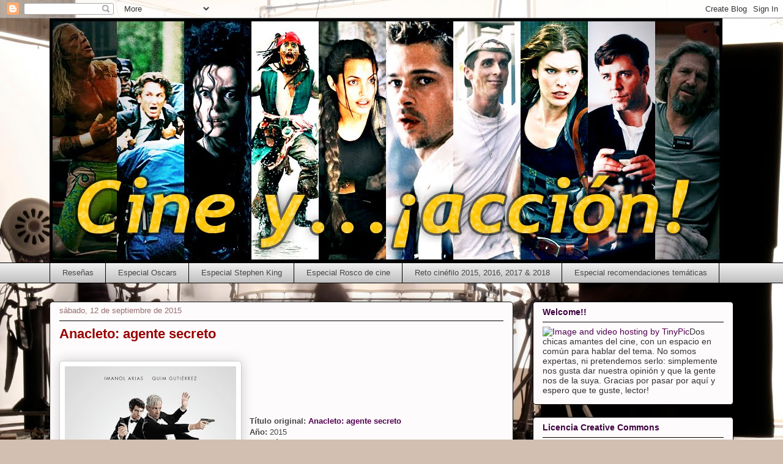

--- FILE ---
content_type: text/html; charset=UTF-8
request_url: https://accionycine.blogspot.com/b/stats?style=BLACK_TRANSPARENT&timeRange=ALL_TIME&token=APq4FmCb2FD5T0iX0-TCNBPTJU0wdALOOX1NwOvcy7Cw1T5klCfPQusjfJO6dgFSq36IsN7H5tUrN4RdrHL1PWK7EBsq98-Tfg
body_size: -20
content:
{"total":1134389,"sparklineOptions":{"backgroundColor":{"fillOpacity":0.1,"fill":"#000000"},"series":[{"areaOpacity":0.3,"color":"#202020"}]},"sparklineData":[[0,4],[1,4],[2,2],[3,4],[4,3],[5,2],[6,6],[7,1],[8,19],[9,100],[10,18],[11,6],[12,3],[13,4],[14,53],[15,24],[16,17],[17,9],[18,4],[19,2],[20,6],[21,6],[22,16],[23,29],[24,12],[25,25],[26,26],[27,34],[28,37],[29,2]],"nextTickMs":64285}